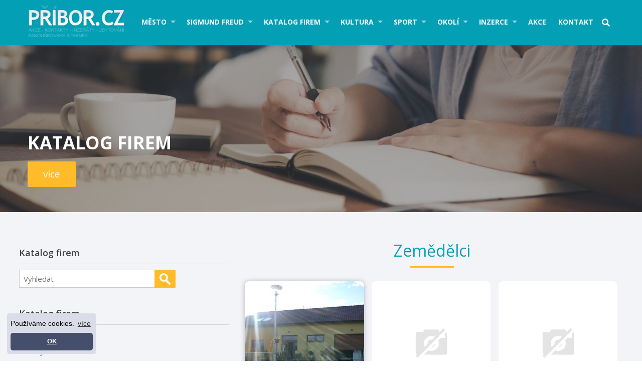

--- FILE ---
content_type: text/html; charset=UTF-8
request_url: https://www.pribor.cz/cz/zemedelci/
body_size: 10786
content:

<!DOCTYPE html>
<html lang="cs">
<head>
  <meta charset="utf-8">
  <meta name="viewport" content="width=device-width, initial-scale=1">
	<link rel="shortcut icon" href="https://www.pribor.cz/base/www/templates/pribor_3/img/favicon.ico" />
				<title>Zemědělci - město Příbor Freud Pribor City</title>
	<meta name="description" content="Ovocná a okrasná školka Příbor" />		<meta name="author" content="NetNews.cz" />
	<meta name="robots" content="all,follow" />
		<link rel="stylesheet" href="https://use.fontawesome.com/releases/v5.0.13/css/all.css" integrity="sha384-DNOHZ68U8hZfKXOrtjWvjxusGo9WQnrNx2sqG0tfsghAvtVlRW3tvkXWZh58N9jp" crossorigin="anonymous">
	<link rel="stylesheet" type="text/css" href="https://www.pribor.cz/base/www/templates/pribor_3/styles/reset.css?ver=1" />
	<link rel="stylesheet" type="text/css" href="https://www.pribor.cz/base/www/templates/pribor_3/styles/main.css?ver=11" />
	<link rel="stylesheet" type="text/css" href="https://www.pribor.cz/base/www/templates/pribor_3/styles/netnews.css?ver=01" />
	<link rel="stylesheet" type="text/css" href="https://www.pribor.cz/base/www/templates/pribor_3/styles/search.css?ver=04" />
	<link rel="stylesheet" type="text/css" href="https://www.pribor.cz/base/www/templates/pribor_3/styles/plugins.css?ver=04" />
	<link rel="stylesheet" type="text/css" href="https://www.pribor.cz/base/www/templates/pribor_3/styles/actions_calendar.css?ver=1" />
		<script type="text/javascript" src="https://www.pribor.cz/base/www/lib/jquery/1.10/jquery.min.js"></script>
	<script type="text/javascript" src="https://www.pribor.cz/base/www/lib/jquery/1.7/plugins/easing/jquery.easing.min.js"></script>
		<script type="text/javascript" src="https://www.pribor.cz/base/www/lib/jquery/ui/1.10/jquery-ui.min.js"></script>
	<link rel="stylesheet" type="text/css" href="https://www.pribor.cz/base/www/lib/jquery/ui/1.10/themes/base/jquery-ui.css"/>
		<script type="text/javascript" src="https://www.pribor.cz/base/www/lib/jquery/ui/1.10/i18n/jquery.ui.datepicker-cz.min.js"></script>
		<script type="text/javascript" src="https://www.pribor.cz/base/www/lib/jquery/plugins/timepicker/jquery.timePicker.js"></script>
	<link rel="stylesheet" type="text/css" href="https://www.pribor.cz/base/www/lib/jquery/plugins/timepicker/timePicker.css"/>
		<script type="text/javascript" src="https://www.pribor.cz/base/www/templates/pribor_3/js/plugin-forms.js"></script>
			<script type="text/javascript" src="https://www.pribor.cz/base/www/lib/jquery/1.10/plugins/fancybox_v3/dist/jquery.fancybox.min.js"></script>
	<link rel="stylesheet" type="text/css" href="https://www.pribor.cz/base/www/lib/jquery/1.10/plugins/fancybox_v3/dist/jquery.fancybox.min.css" />
		<script type="text/javascript" src="https://www.pribor.cz/base/www/lib/jquery/1.10/plugins/cycle2/jquery.cycle2.min.js"></script>
		<script src="https://www.pribor.cz/base/www/lib/jquery/1.10/plugins/masonry/imagesloaded.pkgd.min.js"></script>
	<script type="text/javascript" src="https://www.pribor.cz/base/www/lib/jquery/1.10/plugins/masonry/masonry.pkgd.min.js"></script>
		<link rel="stylesheet" type="text/css" href="https://www.pribor.cz/base/www/templates/pribor_3/styles/superfish.css?ver=3" />
	<script type="text/javascript" src="https://www.pribor.cz/base/www/lib/jquery/1.10/plugins/superfish/js/hoverIntent.js"></script>
	<script type="text/javascript" src="https://www.pribor.cz/base/www/lib/jquery/1.10/plugins/superfish/js/superfish.js"></script>
	 	<script src="https://www.pribor.cz/base/www/lib/jquery/1.10/plugins/slicknav_v1.0.10/jquery.slicknav.min.js"></script>
 	<link rel="stylesheet" href="https://www.pribor.cz/base/www/lib/jquery/1.10/plugins/slicknav_v1.0.10/slicknav-white.css">
		<script type="text/javascript" src="https://www.pribor.cz/base/www/lib/jquery/1.10/plugins/ui_to_top/js/jquery.ui.totop.min.js"></script>
	<link rel="stylesheet" type="text/css" href="https://www.pribor.cz/base/www/templates/pribor_3/styles/ui.totop.css?ver=1" />
		<script type="text/javascript" src="https://www.pribor.cz/base/www/lib/jquery/1.4/plugins/no_spam/jquery.nospam.js"></script>
	<script type="text/javascript" src="https://www.pribor.cz/base/www/lib/jquery/1.4/plugins/no_spam/init.js"></script>
		<!-- animations -->
	<!--[if (gt IE 9)|!(IE)]><!-->
	<link rel="stylesheet" href="https://www.pribor.cz/base/www/lib/wow/animate.css">
	<script src="https://www.pribor.cz/base/www/lib/wow/wow.min.js"></script>
	<script>
	 new WOW().init();
	</script>
	<!--<![endif]-->
	  <script type="text/javascript" src="https://cms6.netnews.cz/www/../www/templates/pribor_3/js/events_calendar.js?ver=2"></script>
	<link rel="stylesheet" type="text/css" href="https://www.pribor.cz/base/www/templates/pribor_3/styles/responsive.css?ver=07" />
					<link rel="stylesheet" type="text/css" href="https://www.pribor.cz/base/www/templates/pribor_3/_theme/2.css?v=07">
			<script type="text/javascript" src="https://www.pribor.cz/base/www/templates/pribor_3/js/init.js?ver=2"></script>

	<!-- Google Analytics / netnews.client / Pribor.cz -->
<!-- Google tag (gtag.js) -->
<script async src="https://www.googletagmanager.com/gtag/js?id=G-RKZ94JDZG1"></script>
<script>
  window.dataLayer = window.dataLayer || [];
  function gtag(){dataLayer.push(arguments);}
  gtag('js', new Date());

  gtag('config', 'G-RKZ94JDZG1');
</script>
<!-- cookieconsent -->
<link rel="stylesheet" type="text/css" href="//cdnjs.cloudflare.com/ajax/libs/cookieconsent2/3.0.3/cookieconsent.min.css" />
<style type="text/css">
.cc-window { font-size: 14px !important; }
.cc-floating { padding: 7px !important;}
.cc-floating .cc-message { margin-bottom: 5px !important; }
@media screen and (max-width: 414px) and (orientation: portrait), screen and (max-width: 736px) and (orientation: landscape) {
	.cc-window.cc-floating { max-width: 300px; left: 1em; right: auto; }
}
</style>
<script src="//cdnjs.cloudflare.com/ajax/libs/cookieconsent2/3.0.3/cookieconsent.min.js"></script>
<script>
window.addEventListener("load", function(){
window.cookieconsent.initialise({
  "palette": {
    "popup": {
      "background": "#DADDE7"
    },
    "button": {
      "background": "#454E6B"
    }
  },
  "theme": "classic",
  "position": "bottom-left",
  "content": {
    "message": "Používáme cookies.",
    "dismiss": "OK",
    "link": "více",
    "href": "http://www.pribor.cz/cz/cookies/"
  }
})});
</script></head>
<body>

<div class="navbar"><div class="pad cont-maxwidth clearfix">
	
		<div class="logo fl">
			<a href="https://www.pribor.cz">
				<img id="logo" alt="logo Příbor" src="https://www.pribor.cz/base/www/templates/pribor_3/img/template/logo.png?v=2" />
			</a>
		</div>
	
		<div class="menu fr">
		
			<div id="main_menu">
			
				<div id="slicknav_menu_placeholder"></div>
				
				

		<ul id="superfish" class="sf-menu">
			
			<li class="first"><a href="https://www.pribor.cz/cz/mesto/" id="cat-id-3">Město</a>
			<ul>
			<li><a href="https://www.pribor.cz/cz/o-meste-pribor/" id="cat-id-143">O městě Příbor</a></li>
			<li><a href="https://www.pribor.cz/cz/mestsky-urad/" id="cat-id-170">Městský úřad</a></li>
			<li><a href="https://www.pribor.cz/cz/turisticke-informacni-centrum-tourist-information-centre/" id="cat-id-345">Turistické informační centrum - Tourist ..</a></li>
			<li><a href="https://www.pribor.cz/cz/pribor-prchalov/" id="cat-id-378">Příbor - Prchalov</a></li>
			<li><a href="https://www.pribor.cz/cz/pribor-hajov/" id="cat-id-206">Příbor - Hájov</a></li>
			<li><a href="https://www.pribor.cz/cz/osobnosti/" id="cat-id-137">Osobnosti</a></li>
			<li><a href="https://www.pribor.cz/cz/mestsky-znak-a-mestsky-prapor/" id="cat-id-144">Městský znak a městský prapor</a></li>
			<li><a href="https://www.pribor.cz/cz/historie/" id="cat-id-145">Historie</a></li>
			<li><a href="https://www.pribor.cz/cz/dulezite-informace-a-kontakty/" id="cat-id-146">Důležité informace a kontakty</a></li>
			<li><a href="https://www.pribor.cz/cz/mestska-pamatkova-rezervace/" id="cat-id-147">Městská památková rezervace</a></li>
			<li><a href="https://www.pribor.cz/cz/pametihodnosti/" id="cat-id-148">Pamětihodnosti</a>
	<ul>
			<li><a href="https://www.pribor.cz/cz/radnice-mesta/" id="cat-id-157">Radnice města</a></li>
			<li><a href="https://www.pribor.cz/cz/sousosi-panny-marie/" id="cat-id-158">Sousoší Panny Marie</a></li>
			<li><a href="https://www.pribor.cz/cz/kasna-se-sochou-divka-s-vazou/" id="cat-id-159">Kašna se sochou "Dívka s vázou"</a></li>
			<li><a href="https://www.pribor.cz/cz/rodny-dum-sigmunda-freuda/" id="cat-id-160">Rodný dům Sigmunda Freuda</a></li>
			<li><a href="https://www.pribor.cz/cz/pomnik-sigmunda-freuda/" id="cat-id-161">Pomník Sigmunda Freuda</a></li>
			<li><a href="https://www.pribor.cz/cz/kulturni-dum-pribor/" id="cat-id-327">Kulturní dům Příbor</a></li>
			<li><a href="https://www.pribor.cz/cz/piaristicky-klaster-kolej-a-gymnazium/" id="cat-id-162">Piaristický klášter, kolej a gymnázium</a></li>
			<li><a href="https://www.pribor.cz/cz/farni-kostel-narozeni-panny-marie/" id="cat-id-166">Farní kostel Narození Panny Marie</a></li>
			<li><a href="https://www.pribor.cz/cz/klasterni-kostel-sv-valentina/" id="cat-id-163">Klášterní kostel sv. Valentina</a></li>
			<li><a href="https://www.pribor.cz/cz/kostel-sv-frantiska-serafinskeho/" id="cat-id-164">Kostel sv. Františka Serafinského</a></li>
			<li><a href="https://www.pribor.cz/cz/kostel-sv-krize/" id="cat-id-165">Kostel sv. Kříže</a></li>
			<li><a href="https://www.pribor.cz/cz/kaple-sv-jana-sarkandra/" id="cat-id-167">Kaple sv. Jana Sarkandra</a></li>
			<li><a href="https://www.pribor.cz/cz/ditrichstejnsky-dum/" id="cat-id-168">Ditrichštejnský dům</a></li>
			<li><a href="https://www.pribor.cz/cz/prehled-pametihodnosti-ve-fotografiich/" id="cat-id-156">Přehled pamětihodností ve fotografiích</a></li>
	</ul>
</li>
			<li><a href="https://www.pribor.cz/cz/letecky-snimek-mesta-pribora/" id="cat-id-150">Letecký snímek města Příbora</a></li>
			<li><a href="https://www.pribor.cz/cz/fotogalerie-2/" id="cat-id-153">Fotogalerie</a>
	<ul>
			<li><a href="https://www.pribor.cz/cz/mesto-pribor-fotografie/" id="cat-id-297">Město Příbor fotografie</a></li>
			<li><a href="https://www.pribor.cz/cz/mesto-pribor-pohledy/" id="cat-id-295">Město Příbor pohledy</a></li>
			<li><a href="https://www.pribor.cz/cz/panoramaticke-foto-pribor-a-okoli/" id="cat-id-307">Panoramatické foto Příbor a okolí</a></li>
			<li><a href="https://www.pribor.cz/cz/pribor-360-panoramaticke-foto/" id="cat-id-306">Příbor 360° panoramatické foto</a></li>
			<li><a href="https://www.pribor.cz/cz/archiv-starsich-fotek-mesta-pribor/" id="cat-id-309">Archiv starších fotek města Příbor</a></li>
			<li><a href="https://www.pribor.cz/cz/zahrady-piaristickeho-klastera/" id="cat-id-323">Zahrady piaristického kláštera</a></li>
			<li><a href="https://www.pribor.cz/cz/kulturni-dum-pribor-2/" id="cat-id-328">Kulturní dům Příbor</a></li>
			<li><a href="https://www.pribor.cz/cz/pribor-2017/" id="cat-id-332">Příbor 2017</a></li>
	</ul>
</li>
			<li><a href="https://www.pribor.cz/cz/videogalerie/" id="cat-id-356">Videogalerie</a></li>
			<li><a href="https://www.pribor.cz/cz/foto-z-akci/" id="cat-id-337">FOTO z akcí</a></li>
			<li><a href="https://www.pribor.cz/cz/dny-evropskeho-dedictvi-european-heritage-days/" id="cat-id-243">DNY EVROPSKÉHO DĚDICTVÍ - EUROPEAN HERIT..</a></li>
			<li><a href="https://www.pribor.cz/cz/volby-mesto-pribor/" id="cat-id-247">Volby - město Příbor</a>
	<ul>
			<li><a href="https://www.pribor.cz/cz/ods-pribor/" id="cat-id-310">ODS Příbor</a></li>
			<li><a href="https://www.pribor.cz/cz/cssd-pribor/" id="cat-id-311">ČSSD Příbor</a></li>
			<li><a href="https://www.pribor.cz/cz/ceska-piratska-strana-pribor/" id="cat-id-313">Česká pirátská strana Příbor</a></li>
			<li><a href="https://www.pribor.cz/cz/top-09-pribor/" id="cat-id-312">TOP 09 Příbor</a></li>
			<li><a href="https://www.pribor.cz/cz/ano-pribor/" id="cat-id-314">ANO Příbor</a></li>
			<li><a href="https://www.pribor.cz/cz/pribor-je-nas-domov/" id="cat-id-315">Příbor je náš domov</a></li>
			<li><a href="https://www.pribor.cz/cz/strana-zelenych-pribor/" id="cat-id-316">Strana zelených Příbor</a></li>
			<li><a href="https://www.pribor.cz/cz/kscm-pribor/" id="cat-id-317">KSČM Příbor</a></li>
			<li><a href="https://www.pribor.cz/cz/kdu-csl/" id="cat-id-365">KDU - ČSL</a></li>
			<li><a href="https://www.pribor.cz/cz/spolecne-pro-pribor/" id="cat-id-366">Společně pro Příbor</a></li>
			<li><a href="https://www.pribor.cz/cz/zijeme-pribor/" id="cat-id-367">ŹIJEME! PŘÍBOR</a></li>
	</ul>
</li>
			<li><a href="https://www.pribor.cz/cz/mesicnik-mesta-pribora/" id="cat-id-294">Měsíčník města Příbora</a></li>
			<li><a href="https://www.pribor.cz/cz/formulare-a-dokumenty/" id="cat-id-319">Formuláře a dokumenty</a></li>
			</ul>
			</li>
			<li class=""><a href="https://www.pribor.cz/cz/sigmund-freud/" id="cat-id-4">Sigmund Freud</a>
			<ul>
			<li><a href="https://www.pribor.cz/cz/aktualne/" id="cat-id-380">Aktuálně</a></li>
			<li><a href="https://www.pribor.cz/cz/zivotopis/" id="cat-id-89">Životopis</a></li>
			<li><a href="https://www.pribor.cz/cz/chronologicky-prehled/" id="cat-id-90">Chronologický přehled</a></li>
			<li><a href="https://www.pribor.cz/cz/bibliografie/" id="cat-id-22">Bibliografie</a></li>
			<li><a href="https://www.pribor.cz/cz/fotogalerie/" id="cat-id-24">Fotogalerie</a></li>
			<li><a href="https://www.pribor.cz/cz/freuds-museum-pribor/" id="cat-id-241">Freud's museum Příbor</a></li>
			<li><a href="https://www.pribor.cz/cz/freuds-museum-london/" id="cat-id-221">Freud's museum London</a></li>
			<li><a href="https://www.pribor.cz/cz/freuds-museum-wien/" id="cat-id-236">Freud's museum Wien</a></li>
			<li><a href="https://www.pribor.cz/cz/sigmund-freud-brasil/" id="cat-id-376">Sigmund Freud Brasil</a></li>
			<li><a href="https://www.pribor.cz/cz/spolecnost-sigmunda-freuda/" id="cat-id-210">Společnost Sigmunda Freuda</a></li>
			<li><a href="https://www.pribor.cz/cz/sigmund-freud-audio-video/" id="cat-id-373">Sigmund Freud audio-video</a></li>
			</ul>
			</li>
			<li class=""><a href="https://www.pribor.cz/cz/katalog-firem/" id="cat-id-5">Katalog firem</a>
			<ul>
			<li><a href="https://www.pribor.cz/cz/gastronomie/" id="cat-id-10">Gastronomie</a>
	<ul>
			<li><a href="https://www.pribor.cz/cz/restaurace-2/" id="cat-id-103">Restaurace</a></li>
			<li><a href="https://www.pribor.cz/cz/pizzerie/" id="cat-id-104">Pizzerie</a></li>
			<li><a href="https://www.pribor.cz/cz/rychle-stravovani-fast-food/" id="cat-id-265">Rychlé stravování - fast food</a></li>
			<li><a href="https://www.pribor.cz/cz/bar/" id="cat-id-105">Bar</a></li>
			<li><a href="https://www.pribor.cz/cz/pivnice/" id="cat-id-301">Pivnice</a></li>
			<li><a href="https://www.pribor.cz/cz/kavarna/" id="cat-id-106">Kavárna</a></li>
			<li><a href="https://www.pribor.cz/cz/vinarna/" id="cat-id-108">Vinárna</a></li>
			<li><a href="https://www.pribor.cz/cz/cukrarna/" id="cat-id-109">Cukrárna</a></li>
			<li><a href="https://www.pribor.cz/cz/cajovna/" id="cat-id-111">Čajovna</a></li>
	</ul>
</li>
			<li><a href="https://www.pribor.cz/cz/ubytovani-2/" id="cat-id-11">Ubytování</a>
	<ul>
			<li><a href="https://www.pribor.cz/cz/hotel/" id="cat-id-112">Hotel</a></li>
			<li><a href="https://www.pribor.cz/cz/penzion/" id="cat-id-113">Penzion</a></li>
			<li><a href="https://www.pribor.cz/cz/motel/" id="cat-id-114">Motel</a></li>
			<li><a href="https://www.pribor.cz/cz/ubytovani-v-soukromi/" id="cat-id-246">Ubytování v soukromí</a></li>
	</ul>
</li>
			<li><a href="https://www.pribor.cz/cz/cestovni-ruch/" id="cat-id-12">Cestovní ruch</a>
	<ul>
			<li><a href="https://www.pribor.cz/cz/cestovni-kancelar/" id="cat-id-30">Cestovní kancelář</a></li>
			<li><a href="https://www.pribor.cz/cz/taxi/" id="cat-id-31">Taxi</a></li>
			<li><a href="https://www.pribor.cz/cz/autodoprava/" id="cat-id-32">Autodoprava</a></li>
	</ul>
</li>
			<li><a href="https://www.pribor.cz/cz/sluzby/" id="cat-id-14">Služby</a>
	<ul>
			<li><a href="https://www.pribor.cz/cz/finance-a-pojisteni/" id="cat-id-102">Finance a pojištění</a>
	<ul>
			<li><a href="https://www.pribor.cz/cz/finance-a-leasing/" id="cat-id-222">Finance a leasing</a></li>
			<li><a href="https://www.pribor.cz/cz/pojistovny-a-pojistovaci-poradci/" id="cat-id-223">Pojišťovny a pojišťovací poradci</a></li>
			<li><a href="https://www.pribor.cz/cz/bankomaty/" id="cat-id-302">Bankomaty</a></li>
	</ul>
</li>
			<li><a href="https://www.pribor.cz/cz/realitni-kancelare-a-stavebni-sporitelny/" id="cat-id-202">Realitní kanceláře a stavební spořitelny</a></li>
			<li><a href="https://www.pribor.cz/cz/graficke-prace-tvorba-www-reklama/" id="cat-id-42">Grafické práce, tvorba www, reklama</a></li>
			<li><a href="https://www.pribor.cz/cz/kadernictvi-holicstvi/" id="cat-id-33">Kadeřnictví-holičství</a></li>
			<li><a href="https://www.pribor.cz/cz/kosmetika-pedikura-masaze-relaxace/" id="cat-id-207">Kosmetika, pedikůra, masáže, relaxace</a></li>
			<li><a href="https://www.pribor.cz/cz/manikura-a-nehtova-modelaz/" id="cat-id-374">Manikúra a nehtová modeláž</a></li>
			<li><a href="https://www.pribor.cz/cz/autoskoly/" id="cat-id-292">Autoškoly</a></li>
			<li><a href="https://www.pribor.cz/cz/oprava-kol/" id="cat-id-35">Oprava kol</a></li>
			<li><a href="https://www.pribor.cz/cz/cisteni-kobercu-a-sedacek/" id="cat-id-230">Čištění koberců a sedaček</a></li>
			<li><a href="https://www.pribor.cz/cz/advokati-a-notari/" id="cat-id-324">Advokáti a notáři</a></li>
			<li><a href="https://www.pribor.cz/cz/ucetni-firmy-a-danove-poradenstvi/" id="cat-id-36">Účetní firmy a daňové poradenství</a></li>
			<li><a href="https://www.pribor.cz/cz/calounictvi/" id="cat-id-215">Čalounictví</a></li>
			<li><a href="https://www.pribor.cz/cz/pradelny-mandlovny-cistirny/" id="cat-id-37">Prádelny, mandlovny, čistírny</a></li>
			<li><a href="https://www.pribor.cz/cz/vyuka-jazyku-jazykove-skoly/" id="cat-id-219">Výuka jazyků, jazykové školy</a></li>
			<li><a href="https://www.pribor.cz/cz/krejcovstvi/" id="cat-id-38">Krejčovství</a></li>
			<li><a href="https://www.pribor.cz/cz/pohrebnictvi/" id="cat-id-39">Pohřebnictví</a></li>
			<li><a href="https://www.pribor.cz/cz/trh-prace/" id="cat-id-41">Trh práce</a></li>
			<li><a href="https://www.pribor.cz/cz/fotografie/" id="cat-id-40">Fotografie</a></li>
			<li><a href="https://www.pribor.cz/cz/veterinarni-ordinace-zverolekari/" id="cat-id-220">Veterinární ordinace, zvěrolékaři</a></li>
			<li><a href="https://www.pribor.cz/cz/poradenstvi/" id="cat-id-239">Poradenství</a></li>
			<li><a href="https://www.pribor.cz/cz/koupaliste-solarium/" id="cat-id-34">Koupaliště - Solárium</a></li>
			<li><a href="https://www.pribor.cz/cz/ostatni/" id="cat-id-43">Ostatní</a></li>
	</ul>
</li>
			<li><a href="https://www.pribor.cz/cz/remeslnici/" id="cat-id-19">Řemeslníci</a>
	<ul>
			<li><a href="https://www.pribor.cz/cz/instalateri/" id="cat-id-44">Instalatéři</a></li>
			<li><a href="https://www.pribor.cz/cz/zednici/" id="cat-id-45">Zedníci</a></li>
			<li><a href="https://www.pribor.cz/cz/kominici/" id="cat-id-46">Kominíci</a></li>
			<li><a href="https://www.pribor.cz/cz/elektrikar/" id="cat-id-47">Elektrikář</a></li>
			<li><a href="https://www.pribor.cz/cz/kovari/" id="cat-id-238">Kováři</a></li>
			<li><a href="https://www.pribor.cz/cz/maliri-nateraci/" id="cat-id-248">Malíři natěrači</a></li>
			<li><a href="https://www.pribor.cz/cz/podlahari/" id="cat-id-258">Podlaháři</a></li>
			<li><a href="https://www.pribor.cz/cz/svareci/" id="cat-id-368">Svářeči</a></li>
			<li><a href="https://www.pribor.cz/cz/ostatni-5/" id="cat-id-101">Ostatní</a></li>
	</ul>
</li>
			<li><a href="https://www.pribor.cz/cz/obchod/" id="cat-id-15">Obchod</a>
	<ul>
			<li><a href="https://www.pribor.cz/cz/potraviny/" id="cat-id-48">Potraviny</a></li>
			<li><a href="https://www.pribor.cz/cz/reznictvi-maso-uzeniny/" id="cat-id-330">Řeznictví, maso, uzeniny</a></li>
			<li><a href="https://www.pribor.cz/cz/pekarna-cukrarna/" id="cat-id-262">Pekárna - cukrárna</a></li>
			<li><a href="https://www.pribor.cz/cz/drogerie/" id="cat-id-49">Drogerie</a></li>
			<li><a href="https://www.pribor.cz/cz/lekarny/" id="cat-id-107">Lékárny</a></li>
			<li><a href="https://www.pribor.cz/cz/zelezarstvi/" id="cat-id-50">Železářství</a></li>
			<li><a href="https://www.pribor.cz/cz/odevy-textil/" id="cat-id-51">Oděvy, textil</a></li>
			<li><a href="https://www.pribor.cz/cz/obuv/" id="cat-id-52">Obuv</a></li>
			<li><a href="https://www.pribor.cz/cz/nabytek/" id="cat-id-61">Nábytek</a></li>
			<li><a href="https://www.pribor.cz/cz/foto-kino-video/" id="cat-id-209">Foto, kino, video</a></li>
			<li><a href="https://www.pribor.cz/cz/trafiky/" id="cat-id-53">Trafiky</a></li>
			<li><a href="https://www.pribor.cz/cz/kvetinarstvi/" id="cat-id-54">Květinářství</a></li>
			<li><a href="https://www.pribor.cz/cz/ovoce-zelenina/" id="cat-id-55">Ovoce - zelenina</a></li>
			<li><a href="https://www.pribor.cz/cz/sport-2/" id="cat-id-56">Sport</a></li>
			<li><a href="https://www.pribor.cz/cz/elektro/" id="cat-id-57">Elektro</a></li>
			<li><a href="https://www.pribor.cz/cz/keramika/" id="cat-id-58">Keramika</a></li>
			<li><a href="https://www.pribor.cz/cz/darkove-a-upominkove-predmety/" id="cat-id-60">Dárkové a upomínkové předměty</a></li>
			<li><a href="https://www.pribor.cz/cz/hracky-papirnictvi/" id="cat-id-59">Hračky, papírnictví</a></li>
			<li><a href="https://www.pribor.cz/cz/optiky/" id="cat-id-200">Optiky</a></li>
			<li><a href="https://www.pribor.cz/cz/zlatnictvi-stribrnictvi/" id="cat-id-203">Zlatnictví, stříbrnictví</a></li>
			<li><a href="https://www.pribor.cz/cz/svareci-technika/" id="cat-id-216">Svářecí technika</a></li>
			<li><a href="https://www.pribor.cz/cz/zahradni-technika/" id="cat-id-204">Zahradní technika</a></li>
			<li><a href="https://www.pribor.cz/cz/chovatelske-potreby-a-krmiva-pro-zvirata/" id="cat-id-208">Chovatelské potřeby a krmiva pro zvířata</a></li>
			<li><a href="https://www.pribor.cz/cz/ostatni-3/" id="cat-id-86">Ostatní</a></li>
			<li><a href="https://www.pribor.cz/cz/e-shop/" id="cat-id-224">E-shop</a></li>
	</ul>
</li>
			<li><a href="https://www.pribor.cz/cz/auto-moto/" id="cat-id-16">Auto-moto</a>
	<ul>
			<li><a href="https://www.pribor.cz/cz/prodej-bazar/" id="cat-id-62">Prodej-bazar</a></li>
			<li><a href="https://www.pribor.cz/cz/servis-opravna/" id="cat-id-63">Servis-opravna</a></li>
			<li><a href="https://www.pribor.cz/cz/stk/" id="cat-id-64">STK</a></li>
			<li><a href="https://www.pribor.cz/cz/pneuservis-a-prodej-pneu/" id="cat-id-65">Pneuservis a prodej pneu</a></li>
			<li><a href="https://www.pribor.cz/cz/cerpaci-stanice/" id="cat-id-100">Čerpací stanice</a></li>
			<li><a href="https://www.pribor.cz/cz/ostatni-6/" id="cat-id-325">Ostatní</a></li>
	</ul>
</li>
			<li><a href="https://www.pribor.cz/cz/vypocetni-technika-mobily-internet/" id="cat-id-17">Výpočetní technika, mobily, internet</a>
	<ul>
			<li><a href="https://www.pribor.cz/cz/prodejny/" id="cat-id-66">Prodejny</a></li>
			<li><a href="https://www.pribor.cz/cz/opravny/" id="cat-id-67">Opravny</a></li>
			<li><a href="https://www.pribor.cz/cz/internet-poskytovatele-pripojeni-wifi/" id="cat-id-264">Internet, poskytovatelé připojení WIFI</a></li>
	</ul>
</li>
			<li><a href="https://www.pribor.cz/cz/stavebni-firmy/" id="cat-id-18">Stavební firmy</a>
	<ul>
			<li><a href="https://www.pribor.cz/cz/kompletni-stavby/" id="cat-id-68">Kompletní stavby</a></li>
			<li><a href="https://www.pribor.cz/cz/interiery-bytu-a-domu/" id="cat-id-261">Interiéry bytů a domů</a></li>
			<li><a href="https://www.pribor.cz/cz/podlahy/" id="cat-id-293">Podlahy</a></li>
			<li><a href="https://www.pribor.cz/cz/elektro-instalace/" id="cat-id-69">Elektro instalace</a></li>
			<li><a href="https://www.pribor.cz/cz/vodo-topo-plyn/" id="cat-id-70">Vodo-topo-plyn</a></li>
			<li><a href="https://www.pribor.cz/cz/stavebniny/" id="cat-id-71">Stavebniny</a></li>
			<li><a href="https://www.pribor.cz/cz/cisticky-odpadnich-vod/" id="cat-id-305">Čističky odpadních vod</a></li>
			<li><a href="https://www.pribor.cz/cz/strechy-krovy-krytiny/" id="cat-id-252">Střechy, krovy, krytiny</a></li>
			<li><a href="https://www.pribor.cz/cz/zemni-a-vykopove-prace-demolice/" id="cat-id-237">Zemní a výkopové práce, demolice</a></li>
			<li><a href="https://www.pribor.cz/cz/ostatni-4/" id="cat-id-87">Ostatní</a></li>
	</ul>
</li>
			<li><a href="https://www.pribor.cz/cz/vyrobni-podniky/" id="cat-id-23">Výrobní podniky</a>
	<ul>
			<li><a href="https://www.pribor.cz/cz/auto/" id="cat-id-72">Auto</a></li>
			<li><a href="https://www.pribor.cz/cz/kosmetika-drogerie/" id="cat-id-353">Kosmetika - drogerie</a></li>
			<li><a href="https://www.pribor.cz/cz/letadla/" id="cat-id-233">Letadla</a></li>
			<li><a href="https://www.pribor.cz/cz/plastova-okna/" id="cat-id-73">Plastová okna</a></li>
			<li><a href="https://www.pribor.cz/cz/nabytek-a-stolarstvi/" id="cat-id-74">Nábytek a stolařství</a></li>
			<li><a href="https://www.pribor.cz/cz/zahradnictvi/" id="cat-id-75">Zahradnictví</a></li>
			<li><a href="https://www.pribor.cz/cz/zemedelci/" id="cat-id-76">Zemědělci</a></li>
			<li><a href="https://www.pribor.cz/cz/strojirenstvi/" id="cat-id-77">Strojírenství</a></li>
			<li><a href="https://www.pribor.cz/cz/textil/" id="cat-id-88">Textil</a></li>
			<li><a href="https://www.pribor.cz/cz/ostatni-2/" id="cat-id-85">Ostatní</a></li>
	</ul>
</li>
			<li><a href="https://www.pribor.cz/cz/spolky-sdruzeni-druzstva/" id="cat-id-20">Spolky, sdružení, družstva</a>
	<ul>
			<li><a href="https://www.pribor.cz/cz/prispevkova-organizace/" id="cat-id-78">Příspěvková organizace</a></li>
			<li><a href="https://www.pribor.cz/cz/uradysdruzenisvazyspolky/" id="cat-id-79">Úřady,sdružení,svazy,spolky</a></li>
			<li><a href="https://www.pribor.cz/cz/spolecenstva/" id="cat-id-80">Společenstva</a></li>
			<li><a href="https://www.pribor.cz/cz/bytova-druzstva/" id="cat-id-81">Bytová družstva</a></li>
			<li><a href="https://www.pribor.cz/cz/fondy/" id="cat-id-82">Fondy</a></li>
			<li><a href="https://www.pribor.cz/cz/cirkev/" id="cat-id-83">Církev</a></li>
	</ul>
</li>
			<li><a href="https://www.pribor.cz/cz/zdravotnictvi/" id="cat-id-225">Zdravotnictví</a>
	<ul>
			<li><a href="https://www.pribor.cz/cz/pohotovostni-a-rychla-zachranna-sluzba/" id="cat-id-228">Pohotovostní a rychlá záchranná služba</a></li>
			<li><a href="https://www.pribor.cz/cz/ordinace-praktickeho-lekare/" id="cat-id-226">Ordinace praktického lékaře</a></li>
			<li><a href="https://www.pribor.cz/cz/ordinace-zubniho-lekare-dentisti-stomatologove/" id="cat-id-227">Ordinace zubního lékaře - dentisti, stom..</a></li>
			<li><a href="https://www.pribor.cz/cz/ordinace-odborneho-lekare-chirurgie-ocni-nosni/" id="cat-id-229">Ordinace odborného lékaře - chirurgie, o..</a></li>
			<li><a href="https://www.pribor.cz/cz/rehabilitace/" id="cat-id-371">Rehabilitace</a></li>
	</ul>
</li>
			</ul>
			</li>
			<li class=""><a href="https://www.pribor.cz/cz/kultura/" id="cat-id-26">Kultura</a>
			<ul>
			<li><a href="https://www.pribor.cz/cz/rodny-dum-sigmunda-freuda-muzeum/" id="cat-id-183">Rodný dům SIGMUNDA FREUDA - Muzeum</a></li>
			<li><a href="https://www.pribor.cz/cz/centrum-tradicnich-technologii-v-pribore-muzeum/" id="cat-id-184">Centrum tradičních technologií v Příboře..</a></li>
			<li><a href="https://www.pribor.cz/cz/kulturni-dum-pribor-3/" id="cat-id-352">Kulturní dům Příbor</a></li>
			<li><a href="https://www.pribor.cz/cz/zakladni-umelecka-skola-pribor/" id="cat-id-199">Základní umělecká škola Příbor</a></li>
			<li><a href="https://www.pribor.cz/cz/swingovy-orchestr-bedricha-pukovce/" id="cat-id-329">Swingový orchestr Bedřicha Pukovce</a></li>
			<li><a href="https://www.pribor.cz/cz/dechovy-orchestr-mladych-zus-pribor/" id="cat-id-185">Dechový orchestr mladých ZUŠ Příbor</a></li>
			<li><a href="https://www.pribor.cz/cz/archeologicky-klub-v-pribore/" id="cat-id-360">Archeologický klub v Příboře</a></li>
			<li><a href="https://www.pribor.cz/cz/elvis-presley-vladimir-lichnovsky/" id="cat-id-195">Elvis Presley - Vladimír Lichnovský</a></li>
			<li><a href="https://www.pribor.cz/cz/tanecni-par-jan-tyllich-a-monika/" id="cat-id-266">Taneční pár Jan Tyllich a Monika Martynk..</a></li>
			<li><a href="https://www.pribor.cz/cz/galerie-v-radnici/" id="cat-id-186">Galerie v radnici</a></li>
			<li><a href="https://www.pribor.cz/cz/mestska-knihovna-pribor/" id="cat-id-187">Městská knihovna Příbor</a></li>
			<li><a href="https://www.pribor.cz/cz/priborske-knihovnicky/" id="cat-id-355">Příborské knihovničky</a></li>
			<li><a href="https://www.pribor.cz/cz/hvezdarna-pribor/" id="cat-id-190">Hvězdárna Příbor</a></li>
			<li><a href="https://www.pribor.cz/cz/spolecnost-s-freuda-v-pribore/" id="cat-id-191">Společnost S. Freuda v Příboře</a></li>
			<li><a href="https://www.pribor.cz/cz/fotoklub-pribor/" id="cat-id-194">Fotoklub Příbor</a></li>
			<li><a href="https://www.pribor.cz/cz/junak-svaz-skautu-a-skautek-cr/" id="cat-id-198">Junák, svaz skautů a skautek ČR</a></li>
			<li><a href="https://www.pribor.cz/cz/myslivci-pribor/" id="cat-id-244">Myslivci Příbor</a></li>
			<li><a href="https://www.pribor.cz/cz/staj-michalek-pribor-tocna/" id="cat-id-257">Stáj Michálek Příbor Točna</a></li>
			<li><a href="https://www.pribor.cz/cz/gaudi-skola/" id="cat-id-379">GAUDI škola</a></li>
			</ul>
			</li>
			<li class=""><a href="https://www.pribor.cz/cz/sport/" id="cat-id-6">Sport</a>
			<ul>
			<li><a href="https://www.pribor.cz/cz/telovychovna-jednota-pribor/" id="cat-id-172">Tělovýchovná jednota Příbor</a></li>
			<li><a href="https://www.pribor.cz/cz/tj-sokol-pribor/" id="cat-id-359">TJ SOKOL PŘÍBOR</a></li>
			<li><a href="https://www.pribor.cz/cz/aerobic/" id="cat-id-124">Aerobic</a></li>
			<li><a href="https://www.pribor.cz/cz/basketbal-kosikova/" id="cat-id-125">Basketbal - Košíková</a></li>
			<li><a href="https://www.pribor.cz/cz/fotbal/" id="cat-id-127">FOTBAL - Kopaná</a></li>
			<li><a href="https://www.pribor.cz/cz/ledni-hokej/" id="cat-id-129">Lední hokej</a></li>
			<li><a href="https://www.pribor.cz/cz/koupaliste/" id="cat-id-140">Koupaliště</a></li>
			<li><a href="https://www.pribor.cz/cz/minigolf/" id="cat-id-131">Minigolf</a></li>
			<li><a href="https://www.pribor.cz/cz/motorismus/" id="cat-id-132">Motorismus</a></li>
			<li><a href="https://www.pribor.cz/cz/nohejbal/" id="cat-id-304">Nohejbal</a></li>
			<li><a href="https://www.pribor.cz/cz/sauna/" id="cat-id-141">Sauna</a></li>
			<li><a href="https://www.pribor.cz/cz/skate-park/" id="cat-id-142">Skate park</a></li>
			<li><a href="https://www.pribor.cz/cz/stolni-tenis/" id="cat-id-134">Stolní tenis</a></li>
			<li><a href="https://www.pribor.cz/cz/tenis/" id="cat-id-135">Tenis</a></li>
			<li><a href="https://www.pribor.cz/cz/vzpirani/" id="cat-id-136">Vzpírání</a></li>
			<li><a href="https://www.pribor.cz/cz/powerjoga/" id="cat-id-253">Powerjoga</a></li>
			<li><a href="https://www.pribor.cz/cz/bowling/" id="cat-id-138">Bowling</a></li>
			<li><a href="https://www.pribor.cz/cz/fitcentrum/" id="cat-id-139">Fitcentrum</a></li>
			<li><a href="https://www.pribor.cz/cz/paintball-pribor/" id="cat-id-362">PAINTBALL Příbor</a></li>
			<li><a href="https://www.pribor.cz/cz/discgolf-pribor/" id="cat-id-370">DISCGOLF PŘÍBOR</a></li>
			<li><a href="https://www.pribor.cz/cz/judo/" id="cat-id-377">JUDO</a></li>
			</ul>
			</li>
			<li class=""><a href="https://www.pribor.cz/cz/okoli-mesta/" id="cat-id-27">Okolí</a>
			<ul>
			<li><a href="https://www.pribor.cz/cz/beskydy/" id="cat-id-115">Beskydy</a></li>
			<li><a href="https://www.pribor.cz/cz/stramberk/" id="cat-id-123">Štramberk</a></li>
			<li><a href="https://www.pribor.cz/cz/koprivnice/" id="cat-id-119">Kopřivnice</a></li>
			<li><a href="https://www.pribor.cz/cz/hukvaldy/" id="cat-id-118">Hukvaldy</a></li>
			<li><a href="https://www.pribor.cz/cz/novy-jicin/" id="cat-id-121">Nový Jičín</a></li>
			<li><a href="https://www.pribor.cz/cz/stary-jicin/" id="cat-id-122">Starý Jičín</a></li>
			<li><a href="https://www.pribor.cz/cz/hodslavice/" id="cat-id-117">Hodslavice</a></li>
			<li><a href="https://www.pribor.cz/cz/frenstat-pod-radhostem/" id="cat-id-116">Frenštát pod Radhoštěm</a></li>
			<li><a href="https://www.pribor.cz/cz/kozlovice/" id="cat-id-260">Kozlovice</a></li>
			<li><a href="https://www.pribor.cz/cz/mosnov/" id="cat-id-120">Mošnov</a></li>
			<li><a href="https://www.pribor.cz/cz/studenka/" id="cat-id-299">Studénka</a></li>
			<li><a href="https://www.pribor.cz/cz/klimkovice/" id="cat-id-300">Klimkovice</a></li>
			<li><a href="https://www.pribor.cz/cz/prehrada-vetrkovice/" id="cat-id-234">Přehrada Větřkovice</a></li>
			<li><a href="https://www.pribor.cz/cz/pramen-jicinky/" id="cat-id-334">Pramen Jičínky</a></li>
			<li><a href="https://www.pribor.cz/cz/naucne-stezky/" id="cat-id-154">Naučné stezky</a></li>
			<li><a href="https://www.pribor.cz/cz/turisticke-trasy/" id="cat-id-155">Turistické trasy</a></li>
			<li><a href="https://www.pribor.cz/cz/pro-turisty/" id="cat-id-151">Pro turisty</a></li>
			<li><a href="https://www.pribor.cz/cz/pro-cyklisty/" id="cat-id-152">Pro cyklisty</a></li>
			<li><a href="https://www.pribor.cz/cz/pro-lyzare/" id="cat-id-251">Pro lyžaře</a></li>
			<li><a href="https://www.pribor.cz/cz/informacni-centra/" id="cat-id-363">Informační centra</a></li>
			</ul>
			</li>
			<li class=""><a href="https://www.pribor.cz/cz/inzerce/" id="cat-id-273">Inzerce</a>
			<ul>
			<li><a href="https://www.pribor.cz/cz/auto-moto-2/" id="cat-id-274">Auto-moto</a></li>
			<li><a href="https://www.pribor.cz/cz/byty-domy-pozemky/" id="cat-id-275">Byty, domy, pozemky</a>
	<ul>
			<li><a href="https://www.pribor.cz/cz/byty-domy-pozemky-prodej/" id="cat-id-285">Byty, domy, pozemky - Prodej</a></li>
			<li><a href="https://www.pribor.cz/cz/byty-domy-pozemky-pronajem/" id="cat-id-286">Byty, domy, pozemky - Pronájem</a></li>
			<li><a href="https://www.pribor.cz/cz/byty-domy-pozemky-koupe/" id="cat-id-287">Byty, domy, pozemky - Koupě</a></li>
			<li><a href="https://www.pribor.cz/cz/byty-domy-pozemky-vymena/" id="cat-id-298">Byty, domy, pozemky - Výměna</a></li>
	</ul>
</li>
			<li><a href="https://www.pribor.cz/cz/elektronika/" id="cat-id-276">Elektronika</a></li>
			<li><a href="https://www.pribor.cz/cz/domacnost-2/" id="cat-id-277">Domácnost</a></li>
			<li><a href="https://www.pribor.cz/cz/nabytek-3/" id="cat-id-278">Nábytek</a></li>
			<li><a href="https://www.pribor.cz/cz/sluzby-2/" id="cat-id-279">Služby</a></li>
			<li><a href="https://www.pribor.cz/cz/prace/" id="cat-id-280">Práce</a>
	<ul>
			<li><a href="https://www.pribor.cz/cz/prace-nabidka/" id="cat-id-288">Práce - Nabídka</a></li>
			<li><a href="https://www.pribor.cz/cz/prace-hledam/" id="cat-id-289">Práce - Hledám</a></li>
			<li><a href="https://www.pribor.cz/cz/nabidka-prace-profesia/" id="cat-id-318">Nabídka práce Profesia</a></li>
	</ul>
</li>
			<li><a href="https://www.pribor.cz/cz/zvirata/" id="cat-id-281">Zvířata</a></li>
			<li><a href="https://www.pribor.cz/cz/detske-potreby/" id="cat-id-282">Dětské potřeby</a></li>
			<li><a href="https://www.pribor.cz/cz/sport-4/" id="cat-id-283">Sport</a></li>
			<li><a href="https://www.pribor.cz/cz/ostatni-nezarazene/" id="cat-id-284">Ostatní nezařazené</a></li>
			</ul>
			</li>
			<li class=""><a href="https://www.pribor.cz/cz/kalendar-akci/" id="cat-id-201">Akce</a>			</li>
			<li class="last"><a href="https://www.pribor.cz/cz/kontakt/" id="cat-id-29">Kontakt</a>			</li>
		</ul>

		<script>
			$(document).ready(function() {
				$("#superfish #cat-id-76").addClass("active");
			});
		</script>				
			</div><!-- /main_menu -->
			
			<a id="ico_search"><span class="fas fa-search"></span></a>
			
			
			<div id="quick_search">
				
<form action="https://www.pribor.cz/cz/" method="get">
  <p>
  <input type="hidden" name="search" value="on" />
	<input type="hidden" name="q1" value="on" />
	<input type="hidden" name="q2" value="on" />
	<input type="hidden" name="q3" value="on" />
	
	<input id="quick_search_input" name="q" type="search" maxlength="255" class="input-text" placeholder="Vyhledat" />
  <input id="quick_search_submit" type="submit" value=" " alt="Hledat" style="position: absolute; left: -9999px; width: 1px; height: 1px;" tabindex="-1" />
  </p>
</form>

			</div>
			
		</div>
		
</div></div><!-- /navbar -->
<div class="navbar_space"></div>

			
		
					
			<div id="header_container">
		
				<div id="header_wrap"  class="header_picture_bg bg_dark">
					
					<div id="header_picture" class="center">
						<div class="effect cycle-slideshow" data-cycle-fx="fade" data-cycle-speed="1000" data-cycle-delay="2000" _data-cycle-timeout="0" data-cycle-slides="> .item"  data-cycle-pager=".cycle-pager">
								
															<div class="item first">
									<a class="image" href="https://cms6.netnews.cz/files/images/356/2131-LOGO-KCT-Pribor.png"><img src="https://www.pribor.cz/base/files/images/356/49197-10.jpg" alt="Katalog firem" /></a>
									<div class="content"><div class="pad">
																					<div class="hpt_1">Katalog firem</div>
																																									<a class="overlay-link" href="https://cms6.netnews.cz/files/images/356/2131-LOGO-KCT-Pribor.png"></a>
											<div class="more">
												<a class="button" href="https://cms6.netnews.cz/files/images/356/2131-LOGO-KCT-Pribor.png">více</a>
											</div>
																			</div></div><!-- /content -->
								</div><!-- /item -->
														
						</div><!-- /cycle-slideshow -->
					</div><!-- /header_picture -->
									</div><!-- /header_wrap -->
				
			</div><!-- /header_container -->
		
		
	
	<div class="envelope_bg bg2 clearfix">
	<div class="envelope"><div class="envelope-pad-top-bottom content">
		
		<div class="grid-2 clearfix">
		
		<!-- right column -->
		<div class="grid-2b-2 item">
		
															<div class="center">
							


			<h3 class="h2 strong mt0 mb10">Zemědělci</h3>
			<div class="hline mb20"></div>
			
			<div class="grid-3 cards events clearfix">
			
																			
					<div class="grid-3-1 item wow zoomIn  highlighted " data-wow-delay="0.0s">
					
						<div id="article_1877"></div>
						
						<div class="image">
							<a href="https://www.pribor.cz/cz/zemedelci/ovocna-a-okrasna-skolka-pribor-2/#article_1877"></a>
															 <img src="https://cms6.netnews.cz/www/../files/images/356/1877-DSC00330-prev.jpg" alt="Ovocná a okrasná školka Příbor">
													</div>
						
						<div class="cont"><div class="pad">
							<h3><a href="https://www.pribor.cz/cz/zemedelci/ovocna-a-okrasna-skolka-pribor-2/#article_1877">Ovocná a okrasná školka Příbor</a></h3>
							<div class="text">
								 									     
 Aktualizace webu: 11.10.2021 (nová nabídka pro podzim 2021) 
 Prosíme zákazníky, aby při telefonním kontaktu s námi použiváli tyto telefonní čísla: ...
															</div>
						</div></div><!-- /cont -->
						
					</div><!-- /grid-3-1 item -->
					
																								
					<div class="grid-3-1 item wow zoomIn  " data-wow-delay="0.1s">
					
						<div id="article_1693"></div>
						
						<div class="image">
							<a href="https://www.pribor.cz/cz/zemedelci/hanzelkova-anna/#article_1693"></a>
															 <img src="https://www.pribor.cz/base/www/templates/pribor_3/img/template/noimage.png" alt="Hanzelková Anna">
													</div>
						
						<div class="cont"><div class="pad">
							<h3><a href="https://www.pribor.cz/cz/zemedelci/hanzelkova-anna/#article_1693">Hanzelková Anna</a></h3>
							<div class="text">
								 									
															</div>
						</div></div><!-- /cont -->
						
					</div><!-- /grid-3-1 item -->
					
																								
					<div class="grid-3-1 item wow zoomIn   last" data-wow-delay="0.2s">
					
						<div id="article_1691"></div>
						
						<div class="image">
							<a href="https://www.pribor.cz/cz/zemedelci/jan-matula/#article_1691"></a>
															 <img src="https://www.pribor.cz/base/www/templates/pribor_3/img/template/noimage.png" alt="Jan Matula">
													</div>
						
						<div class="cont"><div class="pad">
							<h3><a href="https://www.pribor.cz/cz/zemedelci/jan-matula/#article_1691">Jan Matula</a></h3>
							<div class="text">
								 									
															</div>
						</div></div><!-- /cont -->
						
					</div><!-- /grid-3-1 item -->
					
											<div class="grid-row"></div>
																								
					<div class="grid-3-1 item wow zoomIn  " data-wow-delay="0.3s">
					
						<div id="article_1696"></div>
						
						<div class="image">
							<a href="https://www.pribor.cz/cz/zemedelci/rudolf-holasek/#article_1696"></a>
															 <img src="https://www.pribor.cz/base/www/templates/pribor_3/img/template/noimage.png" alt="Rudolf Holášek">
													</div>
						
						<div class="cont"><div class="pad">
							<h3><a href="https://www.pribor.cz/cz/zemedelci/rudolf-holasek/#article_1696">Rudolf Holášek</a></h3>
							<div class="text">
								 									
															</div>
						</div></div><!-- /cont -->
						
					</div><!-- /grid-3-1 item -->
					
																								
					<div class="grid-3-1 item wow zoomIn  " data-wow-delay="0.4s">
					
						<div id="article_1697"></div>
						
						<div class="image">
							<a href="https://www.pribor.cz/cz/zemedelci/josef-pustejovsky/#article_1697"></a>
															 <img src="https://www.pribor.cz/base/www/templates/pribor_3/img/template/noimage.png" alt="Josef Pustějovský">
													</div>
						
						<div class="cont"><div class="pad">
							<h3><a href="https://www.pribor.cz/cz/zemedelci/josef-pustejovsky/#article_1697">Josef Pustějovský</a></h3>
							<div class="text">
								 									   
   
   
   
															</div>
						</div></div><!-- /cont -->
						
					</div><!-- /grid-3-1 item -->
					
																								
					<div class="grid-3-1 item wow zoomIn   last" data-wow-delay="0.5s">
					
						<div id="article_1694"></div>
						
						<div class="image">
							<a href="https://www.pribor.cz/cz/zemedelci/josef-filip/#article_1694"></a>
															 <img src="https://www.pribor.cz/base/www/templates/pribor_3/img/template/noimage.png" alt="Josef Filip">
													</div>
						
						<div class="cont"><div class="pad">
							<h3><a href="https://www.pribor.cz/cz/zemedelci/josef-filip/#article_1694">Josef Filip</a></h3>
							<div class="text">
								 									
															</div>
						</div></div><!-- /cont -->
						
					</div><!-- /grid-3-1 item -->
					
											<div class="grid-row"></div>
													
				<div class="grid-row"></div>
			</div><!-- /grid-3 -->
	
		<div class="articles_pagination">
						<div class="pagination"><span class="current">&laquo;&laquo;</span> <span class="current">1</span> <a href="https://www.pribor.cz/cz/zemedelci/?page=2">2</a> <a href="https://www.pribor.cz/cz/zemedelci/?page=3">3</a> <a href="https://www.pribor.cz/cz/zemedelci/?page=2">&raquo;</a> <a href="https://www.pribor.cz/cz/zemedelci/?page=3">&raquo;&raquo;</a></div>
	</div><!-- /articles_paginator -->

						</div>
													
			</div>
		<!-- /right column -->

		<!-- left column -->
			<div class="grid-2b-1 item">
			
				<h6 class="c0 mb10">Katalog firem</h6>
				<hr />
				
				
<form action="https://www.pribor.cz/cz/" method="get">
	<p>
	<input type="hidden" name="search" value="on" />
	<input type="hidden" name="q1" value="on" />
	<input type="hidden" name="q2" value="on" />
	<input type="hidden" name="q3" value="on" />
	<input type="hidden" name="q_id_category" value="5" />
	
	<input id="panel_search_input" name="q" type="text" maxlength="255" class="input-text" placeholder="Vyhledat" />
	<input id="panel_search_submit" type="submit" value="" alt="" class="submit"/>
	</p>
</form>
<div class="cleaner"></div>
				<br />
						<h6 class="c0 mb10">Katalog firem</h6>
		<hr />
		
												
		<ul class="panel">
			
			<li class="first"><a href="https://www.pribor.cz/cz/gastronomie/">Gastronomie</a>			</li>
			<li class=""><a href="https://www.pribor.cz/cz/ubytovani-2/">Ubytování</a>			</li>
			<li class=""><a href="https://www.pribor.cz/cz/cestovni-ruch/">Cestovní ruch</a>			</li>
			<li class=""><a href="https://www.pribor.cz/cz/sluzby/">Služby</a>			</li>
			<li class=""><a href="https://www.pribor.cz/cz/remeslnici/">Řemeslníci</a>			</li>
			<li class=""><a href="https://www.pribor.cz/cz/obchod/">Obchod</a>			</li>
			<li class=""><a href="https://www.pribor.cz/cz/auto-moto/">Auto-moto</a>			</li>
			<li class=""><a href="https://www.pribor.cz/cz/vypocetni-technika-mobily-internet/">Výpočetní technika, mobily, internet</a>			</li>
			<li class=""><a href="https://www.pribor.cz/cz/stavebni-firmy/">Stavební firmy</a>			</li>
			<li class=""><a href="https://www.pribor.cz/cz/vyrobni-podniky/">Výrobní podniky</a>
			<ul>
			<li><a href="https://www.pribor.cz/cz/auto/">Auto</a> <span class="count_articles">(4)</span>
</li>
			<li><a href="https://www.pribor.cz/cz/kosmetika-drogerie/">Kosmetika - drogerie</a> <span class="count_articles">(1)</span>
</li>
			<li><a href="https://www.pribor.cz/cz/letadla/">Letadla</a> <span class="count_articles">(1)</span>
</li>
			<li><a href="https://www.pribor.cz/cz/plastova-okna/">Plastová okna</a> <span class="count_articles">(2)</span>
</li>
			<li><a href="https://www.pribor.cz/cz/nabytek-a-stolarstvi/">Nábytek a stolařství</a> <span class="count_articles">(4)</span>
</li>
			<li><a href="https://www.pribor.cz/cz/zahradnictvi/">Zahradnictví</a> <span class="count_articles">(2)</span>
</li>
			<li><a class="active" href="https://www.pribor.cz/cz/zemedelci/">Zemědělci</a> <span class="count_articles">(15)</span>
</li>
			<li><a href="https://www.pribor.cz/cz/strojirenstvi/">Strojírenství</a> <span class="count_articles">(3)</span>
</li>
			<li><a href="https://www.pribor.cz/cz/textil/">Textil</a></li>
			<li><a href="https://www.pribor.cz/cz/ostatni-2/">Ostatní</a> <span class="count_articles">(6)</span>
</li>
			</ul>
			</li>
			<li class=""><a href="https://www.pribor.cz/cz/spolky-sdruzeni-druzstva/">Spolky, sdružení, družstva</a>			</li>
			<li class=""><a href="https://www.pribor.cz/cz/zdravotnictvi/">Zdravotnictví</a>			</li>
		</ul>				
		</div><!-- /left column -->

		
		</div><!-- /grid-2 -->
		
	</div></div><!-- /envelope -->
</div><!-- /envelope_bg -->
				
<div class="envelope_bg bg3 bg_dark clearfix">
	<div class="envelope"><div class="envelope-pad-top-bottom footer content">
	
		<div class="grid-4 clearfix">
			
			<div class="grid-4-1 item">
						
		<h6>Menu</h6>
		<div>
						<a href="https://www.pribor.cz/cz/mesto/">Město</a><br />
			<a href="https://www.pribor.cz/cz/sigmund-freud/">Sigmund Freud</a><br />
			<a href="https://www.pribor.cz/cz/katalog-firem/">Katalog firem</a><br />
			<a href="https://www.pribor.cz/cz/kultura/">Kultura</a><br />
			<a href="https://www.pribor.cz/cz/sport/">Sport</a><br />
			<a href="https://www.pribor.cz/cz/okoli-mesta/">Okolí</a><br />
			<a href="https://www.pribor.cz/cz/inzerce/">Inzerce</a><br />
			<a href="https://www.pribor.cz/cz/kalendar-akci/">Akce</a><br />
			<a href="https://www.pribor.cz/cz/kontakt/">Kontakt</a><br />

		</div>			</div><!-- /grid-4-1 -->
			
			<div class="grid-4-1 item">
						<h6>Katalog firem</h6>
		<div>
						<a href="https://www.pribor.cz/cz/gastronomie/">Gastronomie</a><br />
			<a href="https://www.pribor.cz/cz/ubytovani-2/">Ubytování</a><br />
			<a href="https://www.pribor.cz/cz/cestovni-ruch/">Cestovní ruch</a><br />
			<a href="https://www.pribor.cz/cz/sluzby/">Služby</a><br />
			<a href="https://www.pribor.cz/cz/remeslnici/">Řemeslníci</a><br />
			<a href="https://www.pribor.cz/cz/obchod/">Obchod</a><br />
			<a href="https://www.pribor.cz/cz/auto-moto/">Auto-moto</a><br />
			<a href="https://www.pribor.cz/cz/vypocetni-technika-mobily-internet/">Výpočetní technika, mobily, internet</a><br />
			<a href="https://www.pribor.cz/cz/stavebni-firmy/">Stavební firmy</a><br />
			<a href="https://www.pribor.cz/cz/vyrobni-podniky/">Výrobní podniky</a><br />
			<a href="https://www.pribor.cz/cz/spolky-sdruzeni-druzstva/">Spolky, sdružení, družstva</a><br />
			<a href="https://www.pribor.cz/cz/zdravotnictvi/">Zdravotnictví</a><br />

		</div>			</div><!-- /grid-4-1 -->
			
			<div class="grid-4-1 item">
				


    	<h6>Užitečné</h6>
   	<div>
   		<p><a href="https://www.pribor.cz/cz/mestsky-urad/">kontakty Městský úřad</a></p>
<p><a href="https://www.pribor.cz/cz/informace-o-serveru/">informace o serveru</a></p>
<p><a href="https://www.pribor.cz/cz/cookies/">cookies</a></p>
<p><a href="https://www.pribor.cz/cz/ochrana-udaju/">ochrana údajů</a></p>
<p><a href="https://www.pribor.cz/cz/videonavody/">videonávody</a></p>
<p><a href="https://www.pribor.cz/cz/kontakt/">kontakt web</a></p>
   	</div>
    
					</div><!-- /grid-4-1 -->
			
			<div class="grid-4-1 item">
				


    	<h6>Kontakt</h6>
   	<div>
   		<p><a href="http://www.facebook.com/groups/60914010912/" target="_blank" rel="noopener"></a><strong>Správce stránek pribor.cz</strong></p>
<p><strong> </strong></p>
<p><strong><a href="mailto:info@pribor.cz">info@pribor.cz</a></strong><br /><strong><a href="https://www.pribor.cz">www.pribor.cz</a></strong></p>
<p><strong>tel.: +420 732 424 001</strong></p>
<p> <a href="http://www.facebook.com/groups/60914010912/" target="_blank" rel="noopener"><span class="ficon fab fa-facebook-f"></span> facebook</a></p>
<p> <a href="https://www.instagram.com/priborcz/" target="_blank" rel="noopener"><span class="fab fa-instagram"></span> instagram</a></p>
<p> <a href="https://www.youtube.com/" target="_blank" rel="noopener"><span class="fab fa-youtube"></span> youtube</a></p>
<p> </p>
<p><strong><a href="https://www.pribor.cz/cz/kontakt/">více »</a></strong></p>
<p><a href="http://www.toplist.cz/" target="_top"><img src="https://toplist.cz/dot.asp?id=17097" border="0" alt="TOPlist" width="1" height="1" /></a></p>
   	</div>
    
					</div><!-- /grid-4-1 -->

			<div class="grid-row"></div>
			
		</div><!-- /grid-4 -->
		
		<div class="hr_footer"></div>
		
		<div class="signature">
			<div class="fl">
				<a class="link_2 small" target="_blank" href="http://www.netnews.cz" title="redakční systém, tvorba www stránek, webdesing, e-shop, jak založit internetový obchod">powered by netnews</a>
			</div>
			
			<div class="fr">
				<a class="link_2" href="http://www.pribor.cz">&copy; 2026 Příbor</a>
			</div>
		</div>
		<div class="cleaner"></div>
	
	</div></div><!-- /envelope -->
</div><!-- /envelope_bg -->

</body>
</html>


--- FILE ---
content_type: text/css
request_url: https://www.pribor.cz/base/www/templates/pribor_3/styles/reset.css?ver=1
body_size: 234
content:
body,fieldset,form,h1,h2,h3,h4,h5,h6,html,iframe,img,label,li,ol,p,pre,span,table,tbody,tfoot,thead,th,tr,tt,ul{background:transparent;border:0 none;font-size:100%;margin:0;padding:0;border:0;outline:0;}
table,tbody,tfoot,thead,th,tr,tt{vertical-align:top;}
table, table td {border-collapse:collapse;}
img {vertical-align:top;}
iframe {border:0; margin:0; padding:0;}



--- FILE ---
content_type: text/css
request_url: https://www.pribor.cz/base/www/templates/pribor_3/styles/search.css?ver=04
body_size: 372
content:
/* Fulltext search keyword highlight */

.fulltext_search { /* keyword highglight */
    background : #B5DAFF;
    border-bottom : 1px dotted red;
}

.results { /* block (div) for results display */
    width 	: 100%;
    text-align : justify;
}

table.search_form {
	width: 100%;
	border: 1px solid #DDDDDD;
  margin-top: 10px; margin-bottom: 10px;
} 
table.search_form td {
	background-color: #F1F1F1;
}
input.search {
	width: 530px;
	border: 1px solid #DDDDDD;
	font-size: 13px;
}
input.search_checkbox {
	border: 0px;
	background-color: #F1F1F1;
}
.search_instructions { 
	font-family: Tahoma, Arial, Verdana, Helvetica; 
	font-size: 11px;
	color: #454545;
}

div.search_results {
}

